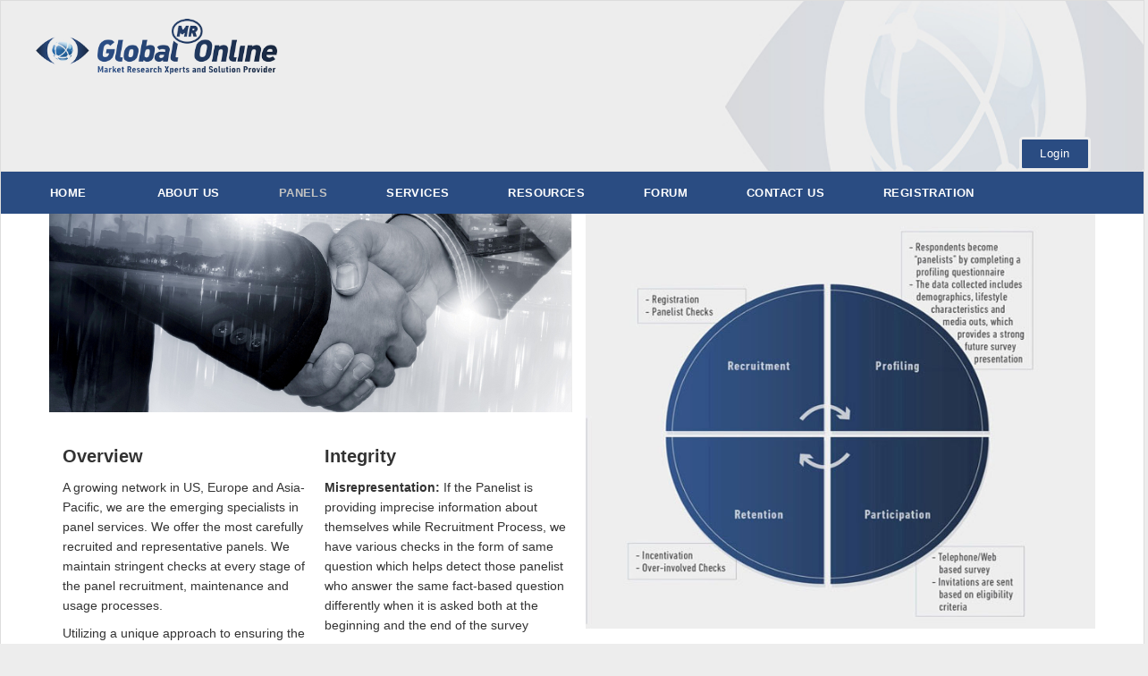

--- FILE ---
content_type: text/html; charset=utf-8
request_url: https://new.globalmr-online.com/panel.aspx
body_size: 10522
content:


<!DOCTYPE html PUBLIC "-//W3C//DTD XHTML 1.0 Transitional//EN" "http://www.w3.org/TR/xhtml1/DTD/xhtml1-transitional.dtd">

<html xmlns="http://www.w3.org/1999/xhtml">
<head id="Head1"><title>
	GlobalMRONLINE :: PANEL MANAGEMENT :: Online market research | Global market research | online survey research | online panels market research
</title><meta name="description" content="GlobalMR Online is one of the leading online global market research by Research project management online, B2B market research services,B2C market research services, Healthcare market research services. For more details related full service market research company, visit now." /><meta name="viewport" content="width=device-width, initial-scale=1" /><meta name="robots" content="index, follow" /><meta name="format-detection" content="telephone=no" /><link rel="canonical" href="https://new.globalmr-online.com/panel.aspx" /><meta property="og:title" content="Global MR  Online Research | Research Outsourcing Experts" /><meta property="og:description" content="Get data-driven insights from a leading market research company in US | AUSTRALIA | INDIA." /><meta property="og:url" content="https://new.globalmr-online.com/panel.aspx" /><meta property="og:type" content="website" /><meta name="twitter:card" content="summary_large_image" /><meta name="twitter:title" content="Global MR  Online Research | Research &amp; Analytics Experts" /><meta name="twitter:description" content="Outsourced research services, survey management, and insights tailored for your business." /><meta charset="utf-8" /><meta http-equiv="Content-Type" content="text/html; charset=UTF-8" /><link rel="stylesheet" type="text/css" href="css/bootstrap.css" /><link rel="stylesheet" type="text/css" href="css/style.css" /><link rel="stylesheet" type="text/css" href="css/slicknav.css" />
    <!--
      <script src="https://code.jquery.com/jquery-1.10.2.js"></script>    
    -->
    <script src="js/jquery-1.10.2.js"></script> 
<script src="js/jquery.slicknav.js"></script>
<link rel="stylesheet" type="text/css" href="font-awesome-4.5.0/css/font-awesome.min.css" />
    <script>
        $(function () {
            $('#menu').slicknav();
        });    
</script>
<script src="js/bootstrap.min.js"></script>




<link rel="stylesheet" type="text/css" href="anylinkmenu.css" />

<script type="text/javascript" src="menucontents.js"></script>
<script type="text/javascript">
    function noBack() {
        window.history.forward()
    }
    noBack();
    window.onload = noBack;
    window.onpageshow = function (evt) { if (evt.persisted) noBack() }
    window.onunload = function () { void (0) }
</script>
<script type="text/javascript" src="anylinkmenu.js">

    /***********************************************
    * AnyLink JS Drop Down Menu v2.0- � Dynamic Drive DHTML code library (www.dynamicdrive.com)
    * This notice MUST stay intact for legal use
    * Visit Project Page at http://www.dynamicdrive.com/dynamicindex1/dropmenuindex.htm for full source code
    ***********************************************/

</script>
<script type="text/javascript">

    //anylinkmenu.init("menu_anchors_class") //Pass in the CSS class of anchor links (that contain a sub menu)
    anylinkmenu.init("menuanchorclass")

</script>
<meta http-equiv="Content-Type" content="text/html; charset=UTF-8" /><meta name="generator" content="Panel Research Company" /><meta name="keywords" content="insight,panel,Qualitative Research,Business Research,Consumer Research,Quantitative Research,Sample,online research, survey solutions, data processing, sample management,panel management, survey programming,online suvey programming,data processing,advanced analysis, data cleaning,data tabulation,sample survey,survey questions,survey questionnaire,market research survey,sample questionnaire,online survey,survey data processing,research surveys,online survey tools,survey development" /><meta name="description" content="GlobalMR Online offers market research services covering Sample / Panel Management, Survey Programming, Data Validation / Processing, Reporting with excellent Project Management, Research Support" /><meta http-equiv="imagetoolbar" content="no" />
<style type="text/css">
/*----------Text Styles----------*/
.ws6 {font-size: 8px;}
.ws7 {font-size: 9.3px;}
.ws8 {font-size: 11px;}
.ws9 {font-size: 12px;}
.ws10 {font-size: 13px;}
.ws11 {font-size: 15px;}
.ws12 {font-size: 16px;}
.ws14 {font-size: 19px;}
.ws16 {font-size: 21px;}
.ws18 {font-size: 24px;}
.ws20 {font-size: 27px;}
.ws22 {font-size: 29px;}
.ws24 {font-size: 32px;}
.ws26 {font-size: 35px;}
.ws28 {font-size: 37px;}
.ws36 {font-size: 48px;}
.ws48 {font-size: 64px;}
.ws72 {font-size: 96px;}
.wpmd {font-size: 13px;font-family: Arial,Helvetica,Sans-Serif;font-style: normal;font-weight: normal;}
/*----------Para Styles----------*/
DIV,UL,OL /* Left */
{
 margin-top: 0px;
 margin-bottom: 0px;
}
</style>

<style type="text/css">
a.style1:link{color:#ECF5FF;text-decoration: none;}
a.style1:visited{color:#ECF5FF;text-decoration: underline;}
a.style1:hover{color:#ECF5FF;text-decoration: underline;}
a.style1:active{color:#ECF5FF;text-decoration: underline;}
</style>

<script language="JavaScript1.4" type="text/javascript">
<!--
    function jsPlay(soundobj) {
        var thissound = eval("document." + soundobj);
        try {
            thissound.Play();
        }
        catch (e) {
            thissound.DoPlay();
        }
    }
//-->
</script>

<script language="javascript" type="text/javascript">
<!--
    function MM_swapImgRestore() { //v3.0
        var i, x, a = document.MM_sr; for (i = 0; a && i < a.length && (x = a[i]) && x.oSrc; i++) x.src = x.oSrc;
    }
    function MM_preloadImages() { //v3.0
        var d = document; if (d.images) {
            if (!d.MM_p) d.MM_p = new Array();
            var i, j = d.MM_p.length, a = MM_preloadImages.arguments; for (i = 0; i < a.length; i++)
                if (a[i].indexOf("#") != 0) { d.MM_p[j] = new Image; d.MM_p[j++].src = a[i]; } 
        }
    }

    function MM_findObj(n, d) { //v4.01
        var p, i, x; if (!d) d = document; if ((p = n.indexOf("?")) > 0 && parent.frames.length) {
            d = parent.frames[n.substring(p + 1)].document; n = n.substring(0, p);
        }
        if (!(x = d[n]) && d.all) x = d.all[n]; for (i = 0; !x && i < d.forms.length; i++) x = d.forms[i][n];
        for (i = 0; !x && d.layers && i < d.layers.length; i++) x = MM_findObj(n, d.layers[i].document);
        if (!x && d.getElementById) x = d.getElementById(n); return x;
    }

    function MM_swapImage() { //v3.0
        var i, j = 0, x, a = MM_swapImage.arguments; document.MM_sr = new Array; for (i = 0; i < (a.length - 2); i += 3)
            if ((x = MM_findObj(a[i])) != null) { document.MM_sr[j++] = x; if (!x.oSrc) x.oSrc = x.src; x.src = a[i + 2]; }
    }
//-->
</script>

<style type="text/css">
div#container
{
	position:relative;
	width: 1000px;
	margin-top: 0px;
	margin-left: auto;
	margin-right: auto;
	text-align:left; 
}
body {text-align:center;margin:0}
a:link {
	text-decoration: none;
}
a:visited {
	text-decoration: none;
}
a:hover {
	text-decoration: underline;
}
a:active {
	text-decoration: none;
}
</style>



</head>
<body style="background-color:#EDEDED; text-align:left !important;" onLoad="MM_preloadImages('images/nav46501872a.gif')">
<form name="pan" method="post" action="./panel.aspx" id="pan">
<div>
<input type="hidden" name="__EVENTTARGET" id="__EVENTTARGET" value="" />
<input type="hidden" name="__EVENTARGUMENT" id="__EVENTARGUMENT" value="" />
<input type="hidden" name="__VIEWSTATE" id="__VIEWSTATE" value="/wEPDwUKLTM3NTIyODE3MQ9kFgICAw9kFggCBQ8WAh4HVmlzaWJsZWhkAgYPFgIfAGhkAggPDxYCHwBoZGQCCQ8PFgIfAGhkZGROCy2QEn8X2bjo2R81wtsNgGBHRVaOzWTuo44fHI3iqA==" />
</div>

<script type="text/javascript">
//<![CDATA[
var theForm = document.forms['pan'];
if (!theForm) {
    theForm = document.pan;
}
function __doPostBack(eventTarget, eventArgument) {
    if (!theForm.onsubmit || (theForm.onsubmit() != false)) {
        theForm.__EVENTTARGET.value = eventTarget;
        theForm.__EVENTARGUMENT.value = eventArgument;
        theForm.submit();
    }
}
//]]>
</script>


<div>

	<input type="hidden" name="__VIEWSTATEGENERATOR" id="__VIEWSTATEGENERATOR" value="89178709" />
</div>
    


<div class="wrapper" style="border: 12px solid #fff;">
<div class="visible-xs">
<div>
<div class="header_left" style=" padding: 8px 0;width: 75%;margin: 0px;float:left;"><a href="default.aspx"><img src="images/logo-new.png" alt="" /></a></div>
<div class="header_right" id="test1" style="padding-top: 30px; width: 20%;float:right;margin:0px;">
<div class="flip1">
<input type="button" id='userpsw1' name="hide" value='Login' style='background: #2a4c82;color: #fff;padding: 3px 6px;' />
</div>
</div>
</div>
</div>

<div class="hidden-xs">
<div class="header">
<div class="cmn_cls">
<div class="header_left"><a href="default.aspx"><img src="images/logo-new.png" alt="" /></a></div>
<div class="header_right">
<script type="text/javascript" src="js/jquery.js"></script>
<script type="text/javascript">
    $(document).ready(function () {
        $(".panel").hide();
        $('#test').click(function () {
            $(".panel").slideToggle("slow");
        });
    });
</script>

<!--<div class="flip">
<div id="test" style="padding: 87px 0px 0px 0px; text-align: right;">
<input type="button" id='userpsw' name="hide" value='Login' style='background: #2a4c82;color: #fff;padding: 4px 8px;'  />
</div>

</div> -->

<div>
<div style="margin: 87px 0px 0px 0px; width: 100px;float: right;">
<div class="dropdown">
  <button class="dropbtn" style='background: #2a4c82;color: #fff;padding: 8px 20px;border: 3px solid #ededed;'>Login</button>
  <div class="dropdown-content">
<div><a href="client_login.aspx" style="color: #fff;">Client Login</a></div>
<div><a href="vendor_login.aspx" style="color: #fff;">Vendor Login</a></div>
<div><a id="lk1" href="javascript:__doPostBack(&#39;lk1&#39;,&#39;&#39;)" style="color: #fff;">User Login </a></div>
<div><a id="lk2" href="javascript:__doPostBack(&#39;lk2&#39;,&#39;&#39;)" style="color: #fff;">Admin Login </a></div>
</div>
</div>
<style >
/* Dropdown Button */
.dropbtn {
    background-color: #4CAF50;
    color: white;
    padding: 16px;
    font-size: 16px;
    border: none;
    cursor: pointer;
}

/* The container <div> - needed to position the dropdown content */
.dropdown {
    position: relative;
    display: inline-block;
}

/* Dropdown Content (Hidden by Default) */
.dropdown-content {
    display: none;
    position: absolute;
    background-color: #2a4c82;
    min-width: 193px;
    box-shadow: 0px 8px 16px 0px rgba(0,0,0,0.2);
    z-index: 1;
}

/* Links inside the dropdown */
.dropdown-content a {
    color: black;
    padding: 10px 18px;
    text-decoration: none;    
	background: #2a4c82;
    display: block;
	font-size: 13px;
    text-align: center;
    text-transform: uppercase;
}

/* Change color of dropdown links on hover */
.dropdown-content a:hover {background-color: #2a4c82; text-decoration:underline;}

/* Show the dropdown menu on hover */
.dropdown:hover .dropdown-content {
    display: block;
}

/* Change the background color of the dropdown button when the dropdown content is shown */
.dropdown:hover .dropbtn {
    background-color: #3e8e41;
}
</style>
</div>
</div>


</div>

</div>
</div>
</div>



<script type="text/javascript" src="js/jquery.js"></script>
<script type="text/javascript">
    $(document).ready(function () {
        $(".panel1").hide();
        $('#test1').click(function () {
            $(".panel1").slideToggle("slow");
        });
    });
</script>
<div class="clearfix"></div>
<div class="panel1" style="padding: 0px 0px 10px 0px; text-align:center;">
<div><a href="client_login.aspx" style="text-transform: uppercase;font-family: sans-serif;color: #2a4c82;font-weight: bold;font-size: 12px;">Client Login</a></div>
<div><a href="vendor_login.aspx" style="text-transform: uppercase;font-family: sans-serif;color: #2a4c82;font-weight: bold;font-size: 12px;">Vendor Login</a></div>
<div><a id="lk3" href="javascript:__doPostBack(&#39;lk3&#39;,&#39;&#39;)" style="text-transform: uppercase;font-family: sans-serif;color: #2a4c82;font-weight: bold;font-size: 12px;">User Login</a></div>
<div><a id="lk4" href="javascript:__doPostBack(&#39;lk4&#39;,&#39;&#39;)" style="text-transform: uppercase;font-family: sans-serif;color: #2a4c82;font-weight: bold;font-size: 12px;">Administrator Login</a></div>
</div>


<div class="container-fluid">
<div class="menu_sec">
<div class="cmn_cls">
<ul id="menu">
<li><a href="default.aspx" >Home</a></li>
<li><a href="about.aspx">About us</a></li>
<li><a href="panel.aspx" style="color: #c1c1c1;">Panels</a></li>
<li><a href="services.aspx">Services</a></li>
<li><a href="resources.aspx" >Resources</a></li>
<li><a href="Forum.aspx">Forum</a></li>
<li><a href="contact_us.aspx">Contact us</a></li>
<li>
<a href="RegistrationGeneralInformation.aspx" id="reg" onMouseOut="MM_swapImgRestore()" onMouseOver="MM_swapImage(&#39;Image18&#39;,&#39;&#39;,&#39;images/ragistration-over.gif&#39;,1)">Registration</a>

</li>
<li>

</li>
</ul>
</div>
</div>
</div>
<!-----------------------------------------header end---------------------------------------------------------------------->




<div class="container-fluid">
<div class="row">



<div align="right" id="Div2" style="position: absolute;left: 78.7%;top: 66px;z-index: 4;font-size: 8pt;width: 220px;color: #2a4c82;font-family: Verdana;">&nbsp;

     
    
</div>
    
<div align="right" style="position: absolute;left: 86%;top: 83px;z-index: 4;font-size: 8pt;color: #2a4c82;font-family: Verdana;">
  </a>
</div>



    <div class="col-sm-6" style="padding-right1: 0px;"> 
    <div><img src="images/a (2).jpg" style="width: 100%;"></div>
    <div>
    <div class="col-sm-6" style="padding-right1: 0px; padding-top:35px;">
    <p style="font-size: 20px;"><b>Overview</b></p>
    <p style="padding-top:10px;  line-height: 22px;">A growing network in US, Europe and Asia-Pacific, we are the emerging specialists in panel services. We offer the most carefully recruited and representative panels. We maintain stringent checks at every stage of the panel recruitment, maintenance and usage processes. </p>
    <p style="padding-top:10px;">Utilizing a unique approach to ensuring the success of every online research project we are experts in facilitating the acquisition of the niche sample you require to achieve even your most difficult online research projects. </p>
    </div>    
    <div class="col-sm-6" style="padding-right1: 0px; padding-top:35px;">
    <p style="font-size: 20px;"><b>Integrity</b></p>
    <p style="padding-top:10px;  line-height: 22px;"><strong>Misrepresentation:</strong> If the Panelist is providing imprecise information about themselves while Recruitment Process, we have various checks in the form of same question which helps detect those panelist who answer the same fact-based question differently when it is asked both at the beginning and the end of the survey </p>
    <p style="padding-top:10px;  line-height: 22px;"><strong>Over-involved:</strong> Check against over participation leading to a 'professional survey taker' mindset. </p>
    </div>    
    </div>
    </div>
    <div class="col-sm-6" style="padding-left1: 0px;">
    <div><img src="images/a (1).jpg" style="width: 100%;"></div>
    </div>
    </div>


<div class="container-fluid">
<div class="row">
    <div class="col-sm-3" style="padding-right1: 0px; padding-top:35px;">
    <p style="padding-left: 15px;font-size: 20px;"><b>Reliability</b></p>
    <p style="padding-top:10px;padding-left: 15px;    line-height: 22px;">Panelists are recruited through a controlled methodology, ensuring the quality and authentic. Our panel is recruited through multiple sources and using a structured mix of online and offline methods. Our privacy policy respects the integrity of our respondents and restricts interaction only to genuine survey exercises. </p>
    </div>    
    <div class="col-sm-9" style="">
    <p style="padding-top:10px; padding-right: 15px;">
    <div class="table-responsive">
    <table class="table table-bordered" style="width:95%;border:2px solid #9E9E9E;height: 235px;" border="0" >
    <tr>
    <th style="border-right:1px solid #9E9E9E; text-align: center;vertical-align: middle;font-size: 20px;"><b>Different Stage Involved</b></th>
    <td style="vertical-align: top;line-height: 16px;">
    <table style="width:100%;" border="0">
    <tr style="border-bottom: 1px solid #9E9E9E;vertical-align: top;">
    <td style="padding: 10px;"><img src="images/11.png" style="width: 13px;"> Designing of demographic survey <br> as per panel requirements</td>
    <td style="padding: 10px;"><img src="images/22.png" style="width: 13px;"> Uploading of external database <br> to the panel database</td>
    <td style="padding: 10px;"><img src="images/33.png" style="width: 13px;"> Recruitment of new respondents <br> - Email Invitations <br> - News Letter <br> - Follow ups</td>
    </tr>
    <tr style="vertical-align: top;line-height: 16px;">
    <td style="padding: 10px;"><img src="images/44.png" style="width: 13px;"> Sample Management</td>
    <td style="padding: 10px;"><img src="images/55.png" style="width: 13px;"> Sample Identification as per project requirement <br> - Feasibility as per Incidence <br> - Field Hurdles <br> - Reminder mails</td>
    <td style="padding: 10px;"><img src="images/66.png" style="width: 13px;"> Panelist Maintainence <br> - Account Updation <br> - Helpdesk Support <br> - Tracking Panelist queries <br> - New Panelist addition <br> - Unsubscribe <br> - Demographics Updation</td>
    </tr>
    </table>
    </td>
    </tr>
    </table>
    </div>
    </p>
    </div>    
    </div>
    </div>
    </div>
<br>
<br>


<!-------------------------------------------------------------------------------footer start--------------------------------------------------------------------------->


    
 <div class="news_sec">
<div class="cmn_cls">
<div class="news_sec_left"><img class="img-responsive" src="images/abc-new.png" alt="" style="width: 128px;height: 304px;" />
</div>
<div class="news_sec_right">
<div class="carousel slide" data-ride="carousel" id="quote-carousel">
<div class="carousel-inner text-center" style="    padding-top: 7px;
    padding-bottom: 5px;">
<script type="text/javascript">    var addthis_config = { "data_track_clickback": true };</script>
<script type="text/javascript" src="http://s7.addthis.com/js/250/addthis_widget.js#username=globalmronline"></script>
<!-- AddThis Button END -->


<div class="item active">
<div class="news_row">
<div class="news_one">
<div class="news_one_left"><img src="images/img_1.png" alt="" /></div>
    <br>
<div class="news_one_right"><h1>02.12.2007 </h1><p>Worked with the Canadian Market Research Company and migrated all their Full Service projects to new MR Tool[ConfirmIT]
</p></div>
</div>
<div class="news_one">
<div class="news_one_left"><img src="images/img-2.png" alt="" /></div>
    <br>
<div class="news_one_right"><h1>12.12.2007 </h1><p>Created Sample only Templates for Australian MR so that they can allow other Panel Vendors to use their panel.
</p></div>
</div>
<div class="news_one">
<div class="news_one_left"><img src="images/img_3.png" alt="" /></div>
    <br>
<div class="news_one_right"><h1>03.23.2008 </h1><p>Worked with the Australian Market Research Company and migrated at their programming Full Service projects to new plateform.
</p></div>
</div>
</div>
<div class="news_row">
<div class="news_one">
<div class="news_one_left"><img src="images/img_4.png" alt="" /></div>
    <br>
<div class="news_one_right"><h1>03.11.2009 </h1><p>Online Project Management Support for better Client Services.
</p></div>
</div>
<div class="news_one">
<div class="news_one_left"><img src="images/img_5.png" alt="" /></div>
    <br>
<div class="news_one_right"><h1>12.10.2009 </h1><p>Created the APAC Operations for 24X7 Client support.
</p></div>
</div>
<div class="news_one">
<div class="news_one_left"><img src="images/img_6.png" alt="" /></div>
    <br>
<div class="news_one_right"><h1>05.24.2010 </h1><p>Started the Project Management Outsourcing for the EU.
</p></div>
</div>
</div>
<div class="news_row">

<div class="news_one">
<div class="news_one_left"><img src="images/img_7.png" alt="" /></div>
    <br>
<div class="news_one_right"><h1>10.08.2011 </h1><p>Started the Panel Management support using the in-house TOOL "oM". Help Research/MR companies by bringing our research expertise.<!-- in understanding their actual research requirements and dealing with multiple panel companies on their behalf, to provide hassle-free end-to-end management for the Clients. -->
</p></div>
</div>
<div class="news_one">
<div class="news_one_left"><img src="images/img_8.png" alt="" /></div>
    <br>
<div class="news_one_right"><h1>10.01.2013 </h1><p>Started FTE Outsourcing - End to End solution for setting up operations in India.
</p></div>
</div>
    <div class="news_one">
<div class="news_one_left"><img src="images/img-2.png" alt="" /></div>
    <br>
<div class="news_one_right"><h1>12.20.2014 </h1><p>Started Full Service Programming for German Client.
</p></div>
</div>
</div>
</div>



<div class="item">
<div class="news_row">

<div class="news_one">
<div class="news_one_left"><img src="images/img_3.png" alt="" /></div>
    <br>
<div class="news_one_right"><h1>05.21.2015 </h1><p>Created the EU Operations for 24X7 Client support.
</p></div>
</div>
<div class="news_one">
<div class="news_one_left"><img src="images/img_1.png" alt="" /></div>
    <br>
<div class="news_one_right"><h1>01.12.2016 </h1><p>Created the US Operations for 24X7 Client support.
</p></div>
</div>
    <div class="news_one">
<div class="news_one_left"><img src="images/abc.png" alt="" /></div>
    <br>
<div class="news_one_right" ><h1>12.12.2016 </h1><p>Created the DIY Tool for 24X7 Client support.
</p></div>
</div>
</div>

<div class="news_row">
    <div class="news_one">
<div class="news_one_left"><img src="images/img_4.png" alt="" /></div>
<div class="news_one_right"><h1>12.12.2017 </h1><p>Created the Automatised Invoicing System for 24X7 Client/Vendor support.

</p></div>
</div>
<div class="news_one">
<div class="news_one_left"><img src="images/img_7.png" alt="" /></div>
<div class="news_one_right" style="padding-top: 16px;"><h1>24.02.18 </h1><p>Started the Sales Team Support for the EU.</p></div>
</div>
<div class="news_one">
<div class="news_one_left"><img src="images/img_8.png" alt="" /></div>
<div class="news_one_right" style="padding-top: 16px;"><h1>10.03.18 </h1><p>Started the Sales Team Support for the US and End to End solution for setting up Operations in India.</p></div>
</div>
</div>
</div>
</div>
<a data-slide="prev" href="#quote-carousel" class="left carousel-control"><img src="images/revlef.png" alt="" style="padding-top: 136px;" /></a>
<a data-slide="next" href="#quote-carousel" class="right carousel-control"><img src="images/nextright.png" alt="" style="padding-top: 136px;"  /></a>
</div>
</div>
</div>
</div><div class="news_sec" style="display:none">
<div class="cmn_cls">
<div class="news_sec_left"><img class="img-responsive" src="images/abc-new.png" alt="" style="width: 128px;height: 304px;" />
</div>
<div class="news_sec_right">
<div class="carousel slide" data-ride="carousel" id="quote-carousel">
<div class="carousel-inner text-center" style="    padding-top: 7px;
    padding-bottom: 5px;">
<script type="text/javascript">    var addthis_config = { "data_track_clickback": true };</script>
<script type="text/javascript" src="http://s7.addthis.com/js/250/addthis_widget.js#username=globalmronline"></script>
<!-- AddThis Button END -->


<div class="item active">
<div class="news_row">
<div class="news_one">
<div class="news_one_left"><img src="images/img_1.png" alt="" /></div>
    <br>
<div class="news_one_right"><h1>02.12.2007 </h1><p>Worked with the Canadian Market Research Company and migrated all their Full Service projects to new MR Tool[ConfirmIT]
</p></div>
</div>
<div class="news_one">
<div class="news_one_left"><img src="images/img-2.png" alt="" /></div>
    <br>
<div class="news_one_right"><h1>12.12.2007 </h1><p>Created Sample only Templates for Australian MR so that they can allow other Panel Vendors to use their panel.
</p></div>
</div>
<div class="news_one">
<div class="news_one_left"><img src="images/img_3.png" alt="" /></div>
    <br>
<div class="news_one_right"><h1>03.23.2008 </h1><p>Worked with the Australian Market Research Company and migrated at their programming Full Service projects to new plateform.
</p></div>
</div>
</div>
<div class="news_row">
<div class="news_one">
<div class="news_one_left"><img src="images/img_4.png" alt="" /></div>
    <br>
<div class="news_one_right"><h1>03.11.2009 </h1><p>Online Project Management Support for better Client Services.
</p></div>
</div>
<div class="news_one">
<div class="news_one_left"><img src="images/img_5.png" alt="" /></div>
    <br>
<div class="news_one_right"><h1>12.10.2009 </h1><p>Created the APAC Operations for 24X7 Client support.
</p></div>
</div>
<div class="news_one">
<div class="news_one_left"><img src="images/img_6.png" alt="" /></div>
    <br>
<div class="news_one_right"><h1>05.24.2010 </h1><p>Started the Project Management Outsourcing for the EU.
</p></div>
</div>
</div>
<div class="news_row">

<div class="news_one">
<div class="news_one_left"><img src="images/img_7.png" alt="" /></div>
    <br>
<div class="news_one_right"><h1>10.08.2011 </h1><p>Started the Panel Management support using the in-house TOOL "oM". Help Research/MR companies by bringing our research expertise.<!-- in understanding their actual research requirements and dealing with multiple panel companies on their behalf, to provide hassle-free end-to-end management for the Clients. -->
</p></div>
</div>
<div class="news_one">
<div class="news_one_left"><img src="images/img_8.png" alt="" /></div>
    <br>
<div class="news_one_right"><h1>10.01.2013 </h1><p>Started FTE Outsourcing - End to End solution for setting up operations in India.
</p></div>
</div>
    <div class="news_one">
<div class="news_one_left"><img src="images/img-2.png" alt="" /></div>
    <br>
<div class="news_one_right"><h1>12.20.2014 </h1><p>Started Full Service Programming for German Client.
</p></div>
</div>
</div>
</div>



<div class="item">
<div class="news_row">

<div class="news_one">
<div class="news_one_left"><img src="images/img_3.png" alt="" /></div>
    <br>
<div class="news_one_right"><h1>05.21.2015 </h1><p>Created the EU Operations for 24X7 Client support.
</p></div>
</div>
<div class="news_one">
<div class="news_one_left"><img src="images/img_1.png" alt="" /></div>
    <br>
<div class="news_one_right"><h1>01.12.2016 </h1><p>Created the US Operations for 24X7 Client support.
</p></div>
</div>
    <div class="news_one">
<div class="news_one_left"><img src="images/abc.png" alt="" /></div>
    <br>
<div class="news_one_right" ><h1>12.12.2016 </h1><p>Created the DIY Tool for 24X7 Client support.
</p></div>
</div>
</div>




<div class="news_row">
    <div class="news_one">
<div class="news_one_left"><img src="images/img_4.png" alt="" /></div>
<div class="news_one_right"><h1>12.12.2017 </h1><p>Created the Automatised Invoicing System for 24X7 Client/Vendor support.

</p></div>
</div>
<div class="news_one">
<div class="news_one_left"><img src="images/img_7.png" alt="" /></div>
<div class="news_one_right" style="padding-top: 16px;"><h1>24.05.10 </h1><p>Started the Project Management Outsourcing for the EU.</p></div>
</div>
<div class="news_one">
<div class="news_one_left"><img src="images/img_8.png" alt="" /></div>
<div class="news_one_right" style="padding-top: 16px;"><h1>10.01.13 </h1><p>Started FTE Outsourcing - End to End solution for setting up operations in India.</p></div>
</div>
</div>
</div>
</div>
<a data-slide="prev" href="#quote-carousel" class="left carousel-control"><img src="images/revlef.png" alt="" style="padding-top: 136px;" /></a>
<a data-slide="next" href="#quote-carousel" class="right carousel-control"><img src="images/nextright.png" alt="" style="padding-top: 136px;"  /></a>
</div>
</div>
</div>
</div>




<div class="footer">
<div class="col-md-12">
<div class="col-md-4" style="    line-height: 58px;">
<ul>
<li style="padding-right: 48px;color: #d4d4d4;
    line-height: 58px;
    font-size: 13px;"><a href="privacy-policy.htm" title="" class="style1" target=_blank>PRIVACY POLICY</a></li>
<li  style="padding-right: 48px;color: #d4d4d4;
    line-height: 58px;
    font-size: 13px;"> <!-- <a href="GDPR.htm" title="" class="style1" target=_blank>GDPR</a>--></li>
<li style=""color: #d4d4d4;
    line-height: 58px;
    font-size: 13px;><!--<a href="website-terms-and-conditions.htm" title="Terms & Conditions" class="style1" target=_blank>TERMS & CONDITIONS</a>--></li>
</ul>
</div>
<div class="col-md-5">
 <div class="footer_rgt_one"><img src="images/social_icons.png" alt=""></div>
</div>
<div class="col-md-3">
<ul>
<li style="color: #d4d4d4;
    line-height: 58px;
    font-size: 13px;">&copy; 2017-2026 Global <sup>MR</sup> Online. All rights reserved.</li>
</ul>
</div>
</div><!--footer ends here-->
    </div><!--end of wrapper!-->           
    </form>
</body>
</html>
<!-------------------------------------------------------------------------------footer end--------------------------------------------------------------------------->






--- FILE ---
content_type: text/css
request_url: https://new.globalmr-online.com/css/style.css
body_size: 4384
content:
/* CSS Document */

.clearfix:before, clearfix:after{
	display: table;
	content: " ";
}
.clearfix:after{
	clear: both;
}
.clearfix{
	*zoom: 1;
}

body{
	margin: 0;
}

h1, h2, h3, h4, h5, h6, p{
	margin: 0;
	padding: 0;
      font-family: Arial, Helvetica, sans-serif;
}
ul{
	margin: 0;
	padding: 0;
}

li{
	text-decoration: none;
	list-style: none;
	float: left;
}

a{
	list-style: none;
	text-decoration: none;
}

img{
	max-width: 100%;
	height: auto;
	
}

.cmn_cls{    line-height: 16px;max-width: 1250px;margin: 0 auto;width: 100%;display: flex;}
.header{background: url(../images/header-image.jpg) no-repeat center center; background-size: cover; clear: both;position: relative;min-height: 128px;width: 100%;}
.header_left{width:50%;float: left;padding: 20px 0;}
.header_right{width: 50%; float: right;}
.header_right ul{padding: 94px 0 9px 0;float:right}
.header_right ul li{padding: 0 8px;}
.header_right ul li:first-child{padding-left: 0;}
.header_right ul li a{text-transform: uppercase;font-family: sans-serif;color: #2a4c82;font-weight: bold;font-size:12px;}

.menu_sec{width: 100%;float: left; background:#116297;}
.menu_sec ul li{padding: 15px 17px;}
.menu_sec ul li:first-child{padding: 15px 30px 15px 0;}
.menu_sec ul li a{color: #fff; text-transform:uppercase; font-size: 14px; font-family:Myriad Pro;font-weight: 600;}

.pmcss{    color: #213a50;
    font-weight: 900;
    font-size: 19px;
    border-bottom: 3px solid #ededed;
    padding: 8px;}
	
	.pmscc{
text-align: center;
    width: 81%;margin: 0px auto;
    background: #d8d9dd;	
	}
	
	.conpm
	{
	padding: 7px;
    color: #636266;
    font-family: -webkit-body;	
	}

.bocss{
    border-top: 1px solid #d8d9dd;
    border-left: 1px solid #d8d9dd;
    border-right: 1px solid #d8d9dd;
    width: 59%;
    margin-top: 12px;
	    line-height: 7px;
}

.contentSec{  width: 100%;  display: inline-flex;    background: #ededed;
background1: url(../images/bg-image.jpg) no-repeat center center; background-size: cover; clear: both; position: relative;}
.contentSec img{visibility1: hidden; width: auto;}
.content-details{padding: 30px 0;    width: 100%;}
.content_data_outer{max-width: 385px; float: right;margin-right: 50px;width: 100%;}
.content_data{    width: 33%; float:left; }
.content_data h1{color: #424143;font-family: sans-serif;font-size: 20px;font-weight: bold;}
.content_data h2{color: #424143;font-family: sans-serif;font-size: 18px;font-weight: bold;}
.content_data p{color: #424143;font-family: sans-serif;font-size: 14px;font-weight: normal;padding-top:25px;line-height: 24px;}

.news_sec{width: 100%;background:#3A3A3C; }
.news_sec_left{float: left;width: 140px;}
.news_sec_right{width: 1075px;background: #393b3d;float: right;    padding-left1: 25px;}
.news_row{    display: inline-block;
    margin-bottom1: 14px;
    margin-top1: 23px;}
	
	
.news_one{width: 333px;float:left;}
.news_one_left{    float: left;
    margin: 21px 10px 0 0;
    padding-right: 10px;
    min-height: 68px;}
.news_one_left img{width: 75px; height:66px;}
.news_one_right{width1: 360px; text-align: justify;padding-top: 2px;}
.news_one_right h1, .news_one_right p{font-family: myriad pro; color: #ededed;}
.news_one_right h1{font-size: 14px;}
.news_one_right p{line-height: 17px;font-size: 12px;    text-align: left;}

.footer{background: #1c1f1f;width: 100%;float: left; border-bottom: 12px solid #fff;}
.footer_left{float: left;width:48%;margin-right: 2%;}
.footer_left li:first-child{padding-left: 0;}
.footer_left li{padding: 25px;}
.footer_left li a{color: #c3c4c4;font-family: sans-serif;text-transform: uppercase;font-size: 18px;}
.footer_right{float: right; width: 50%;}
.footer_rgt_one{float: right;padding: 15px 15px 15px 0;}
.footer_rgt_two{padding: 15px 15px 15px 0;display: inline-block;}
.footer_rgt_two img{float: left;}
.footer_rgt_two p{color: #c3c4c4;font-family: sans-serif;text-transform: uppercase;font-size: 12px;padding: 10px 8px;float: left;font-weight: bold;}
.footer_rgt_two p span{position: relative;bottom: 10px;}

/*slicknav css*/
.slicknav_menu {display:none;}

/*Responsive*/
@media screen and (max-width: 1024px) {
#menu{display: none;}
.slicknav_menu {display:block;background: #2c4e87 !important;}
.slicknav_btn{background: inherit !important;font-family:Myriad Pro !important;}
.slicknav_nav li{width: 100% !important; text-align: center;cursor: pointer;}
.slicknav_nav li a:hover{background: #6eb5f7;}
.slicknav_nav li a{text-align: left;font-size: 20px;font-family:Myriad Pro !important;}
}

@media screen and (min-width: 769px) and (max-width: 1024px){
.header_left, .header_right{width: 90%;float: none;margin: 0 5%;}
.header_right{padding: 20px 0;}
.header_right ul li{float: none;padding: 0;}
.header_right ul{padding: 10px 0 10px 0}
.header_right ul li a{font-size: 13px;}

.content-details{margin: 10px 0; padding: 10px 0;}
.content_data_outer{width: 300px; margin-right: 20px;}
.content_data{display: none;padding-bottom: 0;}
.content_first{display: block;}
.content_data h1{font-size: 24px;}
.content_data h2{font-size: 22px;}
.content_data p{font-size: 18px;padding-top: 8px;line-height: 23px;}

.news_one{margin-bottom: 20px;}
.news_sec_left{margin: 20px 0 20px 5%;}
.news_sec_right{width: 90%; margin: 20px 5%;}
.news_one_right p {line-height: 18px; font-size: 12px;margin-right: 60px;}

.footer_left{ margin: 0 2% 0 5%;}
.footer_left li{padding: 13px 10px;}
.footer_left li a{font-size: 12px;}
.footer_rgt_two{padding: 0;}
.footer_rgt_two{display: none;}
.footer_rgt_two p{padding: 10px 5px;font-size: 10px; font-weight: normal;}

}


@media screen and (min-width: 641px) and (max-width: 768px){
.header_left, .header_right{width: 90%;float: none;margin: 0 5%;}
.header_right{padding: 20px 0;}
.header_right ul li{float: none;padding: 0;}
.header_right ul{padding: 10px 0 10px 0}
.header_right ul li a{font-size: 12px;}

.content-details{margin: 10px 0; padding: 10px 0;}
.content_data_outer{width: 300px; margin-right: 20px;}
.content_data{display: none;padding-bottom: 0;}
.content_first{display: block;}
.content_data h1{font-size: 23px;}
.content_data h2{font-size: 20px;}
.content_data p{font-size: 15px;padding-top: 8px;line-height: 20px;}

.news_one{margin-bottom: 20px;}
.news_sec_left{width:inherit;margin: 20px 0 20px 5%;}
.news_sec_right{width: 90%; margin: 20px 5%;}
.news_one_right p {line-height: 18px; font-size: 12px;margin-right: 60px;}

.footer_left{ margin: 0 2% 0 5%;}
.footer_left li{padding: 13px 10px;}
.footer_left li a{font-size: 12px;}
.footer_rgt_two{padding: 0;}
.footer_rgt_two{display: none;}
.footer_rgt_two p{padding: 10px 5px;font-size: 10px; font-weight: normal;}


}

@media screen and (min-width: 320px) and (max-width: 640px){
.cmn_cls{display: block;}

.header_left, .header_right{width: 90%;float: none;margin: 0 5%;}
.header_right ul li{float: none;padding: 0;}
.header_right ul{padding: 10px 0 10px 0}
.header_right ul li a{font-size: 12px;}

.content-details{margin: 10px 0; padding: 10px 0;}
.content_data_outer{width: 300px; margin-right: 20px;}
.content_data{display: none;padding-bottom: 0;}
.content_first{display: block;width: 90%;margin: 0 5%;}
.content_data h1{font-size: 20px;}
.content_data h2{font-size: 18px;}
.content_data p{font-size: 12px;padding-top: 8px;line-height: 18px;}

.news_one{margin-bottom: 20px;}
.news_sec_left{display: none;}
.news_sec_right{width: 90%; margin: 20px 5%;}
.news_one_right p {line-height: 18px; font-size: 12px;margin-right: 60px;}

.footer_left, .footer_right{width: 90%; margin: 0 5%;}
.footer_left li{padding: 13px 10px;}
.footer_left li a{font-size: 12px;}
.footer_rgt_two{padding: 0;}
.footer_rgt_two{display: none;}
.footer_rgt_two p{padding: 10px 5px;font-size: 10px; font-weight: normal;}

/*style for rght cl*/
    
/*margin style for cols*/
}
    .mar-col{
        margin-bottom1: 20px;
        
        
    }
    .colback{
        background-color: #D8D9DB;
        
    }

 .mar-col1{
        margin-top: 130px;
    }
 p{
    font-family: Myriad Pro!important;
}

.pra{
    margin-left: 15px;
}




a {
    text-decoration: none;
    color: #fff;
}
.footer-social-icons {
    
    display:block;
    margin: 0 auto;
}
.social-icon {
    color: #fff;
}
ul.social-icons {
    margin-top: px;
    margin-right:px;
}
.social-icons li {
    margin-left: px;
    vertical-align: top;
    display: inline;
    height: 0px;
    margin-bottom: 0px;
    font-size: 18px;
}
.social-icons a {
    color: #fff;
    text-decoration: none;
}
.fa-facebook {
    padding:10px 14px;
    -o-transition:.5s;
    -ms-transition:.5s;
    -moz-transition:.5s;
    -webkit-transition:.5s;
    transition: .5s;
    background-color: #322f30;
}
.fa-facebook:hover {
    background-color: #3d5b99;
}
.fa-twitter {
    padding:10px 12px;
    -o-transition:.5s;
    -ms-transition:.5s;
    -moz-transition:.5s;
    -webkit-transition:.5s;
    transition: .5s;
    background-color: #322f30;
}
.fa-twitter:hover {
    background-color: #00aced;
}
.fa-rss {
    padding:10px 14px;
    -o-transition:.5s;
    -ms-transition:.5s;
    -moz-transition:.5s;
    -webkit-transition:.5s;
    transition: .5s;
    background-color: #322f30;
}
.fa-rss:hover {
    background-color: #eb8231;
}
.fa-youtube {
    padding:10px 14px;
    -o-transition:.5s;
    -ms-transition:.5s;
    -moz-transition:.5s;
    -webkit-transition:.5s;
    transition: .5s;
    background-color: #322f30;
}
.fa-youtube:hover {
    background-color: #e64a41;
}
.fa-linkedin {
    padding:10px 14px;
    -o-transition:.5s;
    -ms-transition:.5s;
    -moz-transition:.5s;
    -webkit-transition:.5s;
    transition: .5s;
    background-color: #322f30;
}
.fa-linkedin:hover {
    background-color: #0073a4;
}
.fa-google-plus {
    padding:10px 9px;
    -o-transition:.5s;
    -ms-transition:.5s;
    -moz-transition:.5s;
    -webkit-transition:.5s;
    transition: .5s;
    background-color: #322f30;
}
.fa-google-plus:hover {
    background-color: #e25714;
}

/*  new code */

/* ================= GLOBAL VISUAL CLEANUP ================= */

/* Body & Typography */
body {
    background-color: #ededed;
    font-family: "Segoe UI", Roboto, Arial, sans-serif !important;
    color: #333;
}

/* Wrapper */
.wrapper {
    background: #ffffff;
    border: 1px solid #ddd !important;
    box-shadow: 0 4px 20px rgba(0,0,0,0.06);
}

/* Paragraphs */
.pra {
    font-size: 15px !important;
    line-height: 1.7 !important;
    color: #444 !important;
}

/* Headings inside content */
.pra strong {
    font-size: 17px;
    color: #2a4c82;
}

/* About page columns spacing */
.col-sm-4,
.col-sm-3 {
    padding-left: 30px;
    padding-right: 30px;
}

/* Remove harsh gradients */
[style*="linear-gradient"] {
    background: transparent !important;
}

/* ================= HEADER POLISH ================= */

.header {
    border-bottom: 1px solid #e1e1e1;
}

.header_right .dropbtn {
    border-radius: 4px;
    font-size: 13px;
    letter-spacing: 0.5px;
}

/* ================= MENU ================= */

.menu_sec {
    background: #2a4c82;
}

.menu_sec ul li a {
    color: #ffffff;
    font-size: 13px;
    letter-spacing: 0.4px;
}

.menu_sec ul li a:hover {
    color: #ffd25a;
}

/* ================= ABOUT CONTENT ================= */

.col-sm-12.hidden-xs {
    background: #f7f8fa !important;
}

.col-sm-4 > div,
.col-sm-3 > div {
    min-height: 100%;
}

.col-sm-3 .pra {
    font-style: italic;
}

/* ================= FOOTER POLISH ================= */

.footer {
    background: #2a4c82;
    padding: 15px 0;
}

.footer ul li {
    list-style: none;
}

.footer ul li,
.footer a {
    color: #e5e5e5 !important;
    font-size: 12px;
    letter-spacing: 0.4px;
}

.footer a:hover {
    text-decoration: underline;
}

/* ================= MOBILE REFINEMENTS ================= */

@media (max-width: 767px) {

    .wrapper {
        border: none !important;
        box-shadow: none;
    }

    .pra {
        font-size: 14px !important;
    }

    .col-sm-4,
    .col-sm-3 {
        padding: 15px !important;
    }

    .footer {
        text-align: center;
    }
}

[style*="padding-right1"] { padding-right: 0 !important; }

/* ================= FONT NORMALIZATION ================= */

body, p, span, div, li, a {
    font-family: "Segoe UI", Roboto, Arial, sans-serif !important;
    -webkit-font-smoothing: antialiased;
}

h1, h2, h3, h4 {
    font-weight: 600;
    color: #2a4c82;
}

/* ================= CONTENT ALIGNMENT ================= */

.container-fluid > .row {
    max-width: 1200px;
    margin: auto;
}

.cmn_cls {
    max-width: 1200px;
    margin: auto;
}

/* ================= HEADER SPACING ================= */

.header_left img {
    max-height: 62px;
}

.header_right {
    padding-top: 65px !important;
}

.visible-xs .header_left img {
    max-height: 48px;
}

/* ================= MENU POLISH ================= */

#menu li a {
    padding: 14px 16px;
    transition: all 0.2s ease;
}

#menu li a:hover {
    background: rgba(255,255,255,0.08);
}

/* ================= LEGACY CLEANUP ================= */

br + br {
    display: none;
}

img {
    max-width: 100%;
    height: auto;
}
/* ================= FOOTER REFINEMENT ================= */

.footer ul {
    padding-left: 0;
}

.footer ul li {
    display: inline-block;
    margin-right: 20px;
}

.footer img {
    opacity: 0.9;
}


--- FILE ---
content_type: text/css
request_url: https://new.globalmr-online.com/anylinkmenu.css
body_size: 668
content:
.selectedanchor{ /*CSS class that gets added to the currently selected anchor link (assuming it's a text link)*/
background:#333;
}

/* ######### Default class for drop down menus ######### */

.anylinkmenu{
position: absolute;
left: 0;
top: 0;
visibility: hidden;
border: 1px solid black;
border-bottom-width: 0;
font: normal 12px Verdana;
line-height: 18px;
z-index: 100; /* zIndex should be greater than that of shadow's below */
background: #333;
width: 200px; /* default width for menu */
}

.anylinkmenu ul{
margin: 0;
padding: 0;
list-style-type: none;
}

.anylinkmenu ul li a{
width: 100%;
display: block;
text-indent: 3px;
border-bottom: 1px solid black;
padding: 2px 0;
text-decoration: none;
font-weight: bold;
text-indent: 5px;
}

.anylinkmenu a:link{
	color:#999;
}
.anylinkmenu a:active{
	color:#999;
}

.anylinkmenu a:hover{ /*hover background color*/
background: black;
color: white;
}
.anylinkmenu a:visited{
	color:#999;
}

/* ######### Alternate multi-column class for drop down menus ######### */


.anylinkmenucols{
position: absolute;
width: 350px;
left: 0;
top: 0;
visibility: hidden;
border: 1px solid black;
padding: 10px;
font: normal 12px Verdana;
z-index: 100; /*zIndex should be greater than that of shadow's below*/
background: #E9E9E9;
}

.anylinkmenucols li{
padding-bottom: 3px;
}

.anylinkmenucols .column{
float: left;
padding: 3px 8px;
margin-right: 5px;
background: #E0E0E0;
}

.anylinkmenucols .column ul{
margin: 0;
padding: 0;
list-style-type: none;
}



/* ######### class for shadow DIV ######### */


.anylinkshadow{ /*CSS for shadow. Keep this as is */
position: absolute;
left: 0;
top: 0;
z-index: 99; /*zIndex for shadow*/
background: black;
visibility: hidden;
}.div_border {
	width:99%;
	border: thin solid #254772;
	padding: 5px;
	font-family: Verdana, Arial, Helvetica, sans-serif;
	font-size: 12px;
	font-weight: normal;
	color: #000000;
}
.title_Heading {
	font-family: Verdana, Arial, Helvetica, sans-serif;
	font-size: 12px;
	font-weight: bold;
	text-transform: capitalize;
	color: #104774;
}


--- FILE ---
content_type: application/javascript
request_url: https://new.globalmr-online.com/menucontents.js
body_size: -40
content:
var anylinkmenu4={divclass:'anylinkmenu', inlinestyle:'width:180px; background:#333333', linktarget:'_self'} //Second menu variable. Same precaution.
anylinkmenu4.items=[
	["Adult Panellists", "adult1.aspx"]//no comma following last entry!
]